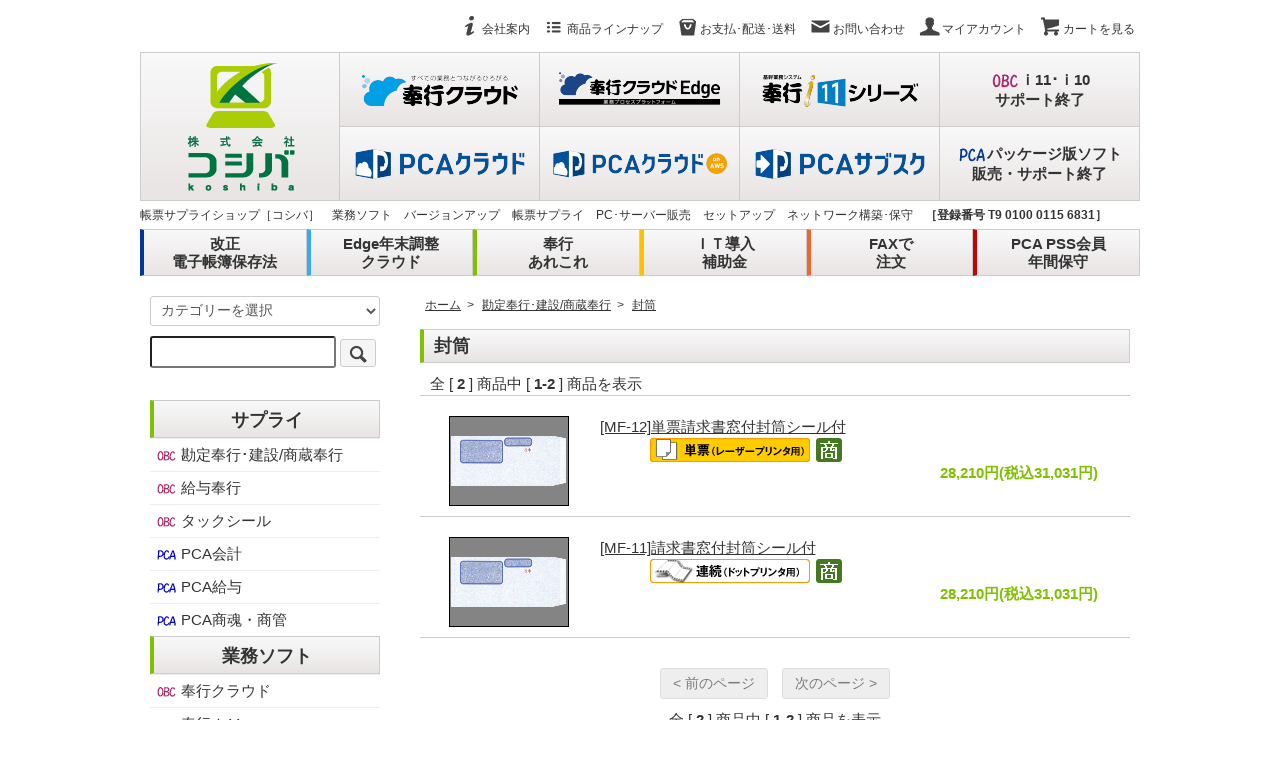

--- FILE ---
content_type: text/html; charset=EUC-JP
request_url: https://www.koshiba.tokyo/?mode=cate&cbid=1651613&csid=6
body_size: 8537
content:
<!DOCTYPE html PUBLIC "-//W3C//DTD XHTML 1.0 Transitional//EN" "http://www.w3.org/TR/xhtml1/DTD/xhtml1-transitional.dtd">
<html xmlns:og="http://ogp.me/ns#" xmlns:fb="http://www.facebook.com/2008/fbml" xmlns:mixi="http://mixi-platform.com/ns#" xmlns="http://www.w3.org/1999/xhtml" xml:lang="ja" lang="ja" dir="ltr">
<head>
<meta http-equiv="content-type" content="text/html; charset=euc-jp" />
<meta http-equiv="X-UA-Compatible" content="IE=edge,chrome=1" />
<title>建設奉行 商蔵奉行 封筒 - 帳票サプライショップ［コシバ］</title>
<meta name="Keywords" content="封筒,OBC,オービック,勘定奉行,給与奉行,サプライ,PCA,商魂,商管,クラウド,コシバ" />
<meta name="Description" content="株式会社コシバは、OBCオービックビジネスコンサルタント(勘定奉行･給与奉行)・PCAピー・シー・エー(会計･商魂･商管)の公認販売店です。クラウド・バージョンアップ・セットアップ・データコンバートもおまかせください。" />
<meta name="Author" content="帳票サプライショップ［コシバ］" />
<meta name="Copyright" content="株式会社コシバ" />
<meta http-equiv="content-style-type" content="text/css" />
<meta http-equiv="content-script-type" content="text/javascript" />
<link rel="stylesheet" href="https://www.koshiba.tokyo/css/framework/colormekit.css" type="text/css" />
<link rel="stylesheet" href="https://www.koshiba.tokyo/css/framework/colormekit-responsive.css" type="text/css" />
<link rel="stylesheet" href="https://img07.shop-pro.jp/PA01262/904/css/39/index.css?cmsp_timestamp=20250321151659" type="text/css" />

<link rel="alternate" type="application/rss+xml" title="rss" href="https://www.koshiba.tokyo/?mode=rss" />
<link rel="shortcut icon" href="https://img07.shop-pro.jp/PA01262/904/favicon.ico?cmsp_timestamp=20251125140644" />
<script type="text/javascript" src="//ajax.googleapis.com/ajax/libs/jquery/1.7.2/jquery.min.js" ></script>
<meta property="og:title" content="建設奉行 商蔵奉行 封筒 - 帳票サプライショップ［コシバ］" />
<meta property="og:description" content="株式会社コシバは、OBCオービックビジネスコンサルタント(勘定奉行･給与奉行)・PCAピー・シー・エー(会計･商魂･商管)の公認販売店です。クラウド・バージョンアップ・セットアップ・データコンバートもおまかせください。" />
<meta property="og:url" content="https://www.koshiba.tokyo?mode=cate&cbid=1651613&csid=6" />
<meta property="og:site_name" content="帳票サプライショップ［コシバ］" />
<meta property="og:image" content=""/>
<meta name="norton-safeweb-site-verification" content="5d49u4tewv407c49qk5enuymwm06b8d0pnx9jmqoustrrxjwln6kri0jdfcaym0ykw6jm42np73mr8is4vyndqc9gmdbr39sx12djb74r694mykpnf1djapyiyc55-ta" />
<!-- fancy box -->
<script src="https://code.jquery.com/jquery-3.3.1.min.js"></script>
<script type="text/javascript" src="https://www.koshiba.com/shop/fancybox2407/fancybox.umd.js"></script>
<link rel="stylesheet" href="https://www.koshiba.com/shop/fancybox2407/fancybox.css" type="text/css" media="screen" />
<script type="text/javascript" src="https://www.koshiba.com/shop/fancybox2407/koshi-fancybox.js"></script>
<!-- ページトップへ -->
<script type="text/javascript" src="https://www.koshiba.com/shop/fancybox134/koshi-pagetop2.js"></script>
<!-- koshi.css -->
<link rel="stylesheet" href="https://www.koshiba.com/shop/koshi.css" type="text/css" />
<!-- Google tag (gtag.js) -->
<script async src="https://www.googletagmanager.com/gtag/js?id=G-Z81Z3B5TRW"></script>
<script>
  window.dataLayer = window.dataLayer || [];
  function gtag(){dataLayer.push(arguments);}
  gtag('js', new Date());

  gtag('config', 'G-Z81Z3B5TRW');
</script>
<script>
  var Colorme = {"page":"product_list","shop":{"account_id":"PA01262904","title":"\u5e33\u7968\u30b5\u30d7\u30e9\u30a4\u30b7\u30e7\u30c3\u30d7\uff3b\u30b3\u30b7\u30d0\uff3d"},"basket":{"total_price":0,"items":[]},"customer":{"id":null}};

  (function() {
    function insertScriptTags() {
      var scriptTagDetails = [];
      var entry = document.getElementsByTagName('script')[0];

      scriptTagDetails.forEach(function(tagDetail) {
        var script = document.createElement('script');

        script.type = 'text/javascript';
        script.src = tagDetail.src;
        script.async = true;

        if( tagDetail.integrity ) {
          script.integrity = tagDetail.integrity;
          script.setAttribute('crossorigin', 'anonymous');
        }

        entry.parentNode.insertBefore(script, entry);
      })
    }

    window.addEventListener('load', insertScriptTags, false);
  })();
</script>
<script async src="https://zen.one/analytics.js"></script>
</head>
<body>
<meta name="colorme-acc-payload" content="?st=1&pt=10028&ut=1651613,6&at=PA01262904&v=20260117190751&re=&cn=c209bcf94ef9141df28d1418db3f6d75" width="1" height="1" alt="" /><script>!function(){"use strict";Array.prototype.slice.call(document.getElementsByTagName("script")).filter((function(t){return t.src&&t.src.match(new RegExp("dist/acc-track.js$"))})).forEach((function(t){return document.body.removeChild(t)})),function t(c){var r=arguments.length>1&&void 0!==arguments[1]?arguments[1]:0;if(!(r>=c.length)){var e=document.createElement("script");e.onerror=function(){return t(c,r+1)},e.src="https://"+c[r]+"/dist/acc-track.js?rev=3",document.body.appendChild(e)}}(["acclog001.shop-pro.jp","acclog002.shop-pro.jp"])}();</script><script src="https://img.shop-pro.jp/tmpl_js/73/jquery.tile.js"></script>
<script src="https://img.shop-pro.jp/tmpl_js/73/jquery.skOuterClick.js"></script>
  <div id="wrapper" class="container mar_auto pad_t_5">
  <div id="header" class="mar_t_5 mar_b_20">
    
    
    
    

    
    <div class="pad_v_30 txt_r txt_12 fffbtn hidden-phone">   
        <ul class="inline">
          <li><a href="https://www.koshiba.tokyo/?mode=sk#info" class=""><i class="icon-lg-b icon-info va-30"></i>会社案内</a></li>
          <li><a href="#saito" class=""><i class="icon-lg-b icon-numbered_list va-30"></i>商品ラインナップ</a></li>
          <li><a href="https://www.koshiba.tokyo/?mode=sk#payment" class=""><i class="icon-lg-b icon-bag va-30"></i>お支払･配送･送料</a></li>
          <li><a href="https://koshiba.shop-pro.jp/customer/inquiries/new" class=""><i class="icon-lg-b icon-mail va-30"></i>お問い合わせ</a></li>
          <li><a href="https://www.koshiba.tokyo/?mode=myaccount" class=""><i class="icon-lg-b icon-user va-30"></i>マイアカウント</a></li>
          <li><a href="https://www.koshiba.tokyo/cart/proxy/basket?shop_id=PA01262904&shop_domain=koshiba.tokyo" class=""><i class="icon-lg-b icon-cart va-30"></i>カートを見る</a></li>
        </ul>
    </div>
    <div class="pad_v_30 txt_r txt_12 fffbtn visible-phone">    
      <ul class="inline">
        <li><a href="https://www.koshiba.tokyo/?mode=sk#info" class=""><i class="icon-lg-b icon-info va-30"></i></a></li>
        <li><a href="#saito" class=""><i class="icon-lg-b icon-numbered_list va-30"></i></a></li>
        <li><a href="https://www.koshiba.tokyo/?mode=sk#payment" class=""><i class="icon-lg-b icon-bag va-30"></i></a></li>
        <li><a href="https://koshiba.shop-pro.jp/customer/inquiries/new" class=""><i class="icon-lg-b icon-mail va-30"></i></a></li>
        <li><a href="https://www.koshiba.tokyo/?mode=myaccount" class=""><i class="icon-lg-b icon-user va-30"></i></a></li>
        <li><a href="https://www.koshiba.tokyo/cart/proxy/basket?shop_id=PA01262904&shop_domain=koshiba.tokyo" class=""><i class="icon-lg-b icon-cart va-30"></i></a></li>
      </ul>
    </div>
  

    <table  class="mar_auto">
      <tr>
        <td class="c7btn" width="10%" rowspan="2"><a href="./">	<img src="https://img07.shop-pro.jp/PA01262/904/etc/aa_202108ksb.png?cmsp_timestamp=20210801225209" alt="奉行サプライ" /></a></td>
        <td class="c7btn" width="10%"><a href="https://www.koshiba.tokyo/?mode=f16"><img src="https://img07.shop-pro.jp/PA01262/904/etc/aa_202108obc1.png?cmsp_timestamp=20210803133427" alt="奉行クラウド" /></a></td>
        <td class="c7btn" width="10%"><a href="https://www.koshiba.tokyo/?mode=f7"><img src="https://img07.shop-pro.jp/PA01262/904/etc/aa_202108obc2.png?cmsp_timestamp=20210803133528" alt="奉行クラウドEdge" /></a></td>
        <td class="c7btn" width="10%"><a href="https://www.koshiba.tokyo/?mode=cate&cbid=2583368&csid=0"><img src="https://img07.shop-pro.jp/PA01262/904/etc/aa_202108obc3.png?cmsp_timestamp=20210803133538" alt="奉行i11" /></a></td>
        <td class="c7btn hidden-phone" width="10%"><a href="https://koshiba.tokyo/?mode=f3"><img src="https://img07.shop-pro.jp/PA01262/904/etc/t_tenobc2.gif?cmsp_timestamp=20220128104935" alt="OBC サポート終了" />ｉ11･ｉ10<br/>サポート終了</a></td>
      </tr>
      <tr>
        <td class="c7btn"><a href="https://www.koshiba.tokyo/?mode=f2"><img src="https://img07.shop-pro.jp/PA01262/904/etc/aa_202201pca1.png" alt="PCAクラウド" /></a></td>
        <td class="c7btn"><a href="https://www.koshiba.tokyo/?mode=f32"><img src="https://img07.shop-pro.jp/PA01262/904/etc/aa_202201pca2.png" alt="PCAクラウド on AWS" /></a></td>
        <td class="c7btn"><a href="https://www.koshiba.tokyo/?mode=f31"><img src="https://img07.shop-pro.jp/PA01262/904/etc/aa_202201pca3.png" alt="PCAサブスク" /></a></td>
        <td class="c7btn hidden-phone"><a href="https://koshiba.tokyo/?mode=f15"><img src="https://img07.shop-pro.jp/PA01262/904/etc/t_tenpca2.gif" alt="PCA サポート終了" />パッケージ版ソフト<br/>販売・サポート終了</a></td>
      </tr>
    </table>
    
    <div class="mar_t_5 txt_12">帳票サプライショップ［コシバ］　業務ソフト　バージョンアップ　帳票サプライ　PC･サーバー販売　セットアップ　ネットワーク構築･保守　<span class="txt_fwb">［登録番号 T9 0100 0115 6831］</div>

    
    
    <div class="row mar_t_5 hidden-phone">
      <div class="col col-lg-2 col-sm-4 c7btn c7btn1">
        <a href="https://koshiba.tokyo/?mode=f12">改正<br/>電子帳簿保存法</a>
      </div>
      <div class="col col-lg-2 col-sm-4 c7btn c7btn2">
        <a href="https://koshiba.tokyo/?mode=f14">Edge年末調整<br/>クラウド</a>
      </div>
      <div class="col col-lg-2 col-sm-4 c7btn c7btn3">
        <a href="https://koshiba.tokyo/?mode=f10">奉行<br/>あれこれ</a>
      </div>
      <div class="col col-lg-2 col-sm-4 c7btn c7btn4">
        <a href="https://koshiba.tokyo/?mode=f8">ＩＴ導入<br/>補助金</a>
      </div>
      <div class="col col-lg-2 col-sm-4 c7btn c7btn5 ">
        <a href="https://koshiba.tokyo/?mode=f25">FAXで<br/>注文</a>
      </div>
      <div class="col col-lg-2 col-sm-4 c7btn c7btn6">
        <a href="https://koshiba.tokyo/?mode=f21">PCA PSS会員<br/>年間保守</a>
      </div>
    </div>
    
    <div class="row mar_t_5  visible-phone">
      <div class="col col-lg-2 col-sm-4 c7btn c7btn1">
        <a href="#kensaku">メニュー</a>
      </div>
      <div class="col col-lg-2 col-sm-4 c7btn c7btn2">
        <a href="#sapu">サプライ</a>
      </div>
      <div class="col col-lg-2 col-sm-4 c7btn c7btn3">
        <a href="#saito">クラウド</a>
      </div>
    </div>
  </div>
  
  <div class="row">
    <div id="contents" class="col col-lg-9 col-sm-12 mar_b_50 freePageW">
      <div>
	
	<ul class="topicpath-nav inline txt_12">
	  <li><a href="./">ホーム</a></li>
	  				  <li>&nbsp;&gt;&nbsp;<a href="?mode=cate&cbid=1651613&csid=0">勘定奉行･建設/商蔵奉行</a></li>
				<li>&nbsp;&gt;&nbsp;<a href="?mode=cate&cbid=1651613&csid=6">封筒</a></li>	  	</ul>
	

	
		
  
	
		

	
	<h2 class="h2index mar_b_10 txt_18">
	  		封筒
	  	</h2>
  
	
		
  
	
		
  
	
		

		  
	  
	  <p class="pad_l_10 mar_b_20 bor_b_1">
		全 [ <b>2</b><span> ] 商品中 [</span>&nbsp;<b>1-2</b><span> ] 商品を表示</span>
	  </p>
	  
	  		<div class="row mar_b_20 bor_b_1">
		  <div class="col col-xs-12 col-lg-3 pad_r_2 pad_l_2">
			<a href="?pid=66669424">		
			  				<img src="https://img07.shop-pro.jp/PA01262/904/product/66669424_th.gif" alt="[MF-12]単票請求書窓付封筒シール付" class="show mar_auto mar_b_10" />
			  			</a>
		  </div>	
		  <div class="col col-xs-12 col-lg-9 pad_r_2 pad_l_2">
			<div>
				<a href="?pid=66669424">[MF-12]単票請求書窓付封筒シール付</a>		
			</div>
			<div class="pad_l_50">
								  <img src="https://img07.shop-pro.jp/PA01262/904/etc/q_tanp.gif" alt="単票" > <img src="https://img07.shop-pro.jp/PA01262/904/etc/p_h.png" alt="商奉行" >			
							</div>
			<div class="pad_r_30 pad_b_10 txt_r">
								  <span class="ksbprice">28,210円(税込31,031円)</span>		
							</div>
		  </div>	
		</div>	
			<div class="row mar_b_20 bor_b_1">
		  <div class="col col-xs-12 col-lg-3 pad_r_2 pad_l_2">
			<a href="?pid=66669420">		
			  				<img src="https://img07.shop-pro.jp/PA01262/904/product/66669420_th.gif" alt="[MF-11]請求書窓付封筒シール付" class="show mar_auto mar_b_10" />
			  			</a>
		  </div>	
		  <div class="col col-xs-12 col-lg-9 pad_r_2 pad_l_2">
			<div>
				<a href="?pid=66669420">[MF-11]請求書窓付封筒シール付</a>		
			</div>
			<div class="pad_l_50">
								  <img src="https://img07.shop-pro.jp/PA01262/904/etc/q_renz.gif" alt="連続" > <img src="https://img07.shop-pro.jp/PA01262/904/etc/p_h.png" alt="商奉行" >			
							</div>
			<div class="pad_r_30 pad_b_10 txt_r">
								  <span class="ksbprice">28,210円(税込31,031円)</span>		
							</div>
		  </div>	
		</div>	
		  
	  
	  <div class="txt_c mar_t_30 mar_b_50">
		<ul class="inline">
		  <li>
						  <span class="btn disabled">&lt; 前のページ</span>
					  </li>
		  <li>
						  <span class="btn disabled">次のページ &gt;</span>
					  </li>
		</ul>
		<p>
		  全 [ <b>2</b><span> ] 商品中 [</span>&nbsp;<b>1-2</b><span> ] 商品を表示</span>
		</p>
	  </div>
	  
	  
	
		
  
	
		
  
	
		
  
  </div>
  
  <script>
	$(window).load(function () {
	  $('.productlist-unit').tile();
	});
	$(window).resize(function () {
	  $('.productlist-unit').tile();
	});
  </script>
  
      
            
    </div>
    <div id="side" class="col col-lg-3 col-sm-12 mar_t_0 mar_b_50 freePageW"> 
      <div id="kensaku"></div> 
      
      <form action="https://www.koshiba.tokyo/" method="GET" class="mar_b_30">
        <input type="hidden" name="mode" value="srh" />
        <select name="cid" class="mar_b_10">
          <option value="">カテゴリーを選択</option>
                      <option value="1651613,0">勘定奉行･建設/商蔵奉行</option>
                      <option value="1651897,0">給与奉行</option>
                      <option value="1651903,0">タックシール</option>
                      <option value="1651905,0">PCA会計</option>
                      <option value="1651906,0">PCA給与</option>
                      <option value="1651908,0">PCA商魂・商管</option>
                      <option value="2914652,0">奉行クラウド</option>
                      <option value="2583364,0">奉行ｉ11</option>
                      <option value="2583368,0">奉行ｉ11バージョンアップ</option>
                      <option value="2215168,0">奉行ｉ10</option>
                      <option value="2077975,0">奉行ｉ10バージョンアップ</option>
                      <option value="2235463,0">パッケージ版 販売・サポート終了</option>
                      <option value="2900719,0">PCAサブスク</option>
                      <option value="2235460,0">PCA DXシリーズ</option>
                      <option value="2406248,0">PSS会員 年間保守</option>
                      <option value="1992880,0">マイナンバー</option>
                  </select>
        <input type="text" name="keyword" class="mar_b_2" />
        
        <button class="btn btn-xs"><i class="icon-lg-b icon-search va-35"></i><span class="visible-phone mar_l_5"></span></button>
      </form>
      

      
      <div id="sapu"></div> 
                        <div>
            <div class="sidebotan">サプライ</div>
            <ul class="unstyled">
            <!--<h3 class="pad_l_10">カテゴリーから探す</h3>
            <ul class="unstyled bor_b_1g mar_b_50">-->
                                                  <li class="pad_5 bor_t_1eee">
                <a href="https://www.koshiba.tokyo/?mode=cate&cbid=1651613&csid=0" class="show txt_c_333">
                                      
                    <img src="https://img07.shop-pro.jp/PA01262/904/category/1651613_0.gif?cmsp_timestamp=20170418112927" />
                                    勘定奉行･建設/商蔵奉行
                </a>
              </li>
                                                                <li class="pad_5 bor_t_1eee">
                <a href="https://www.koshiba.tokyo/?mode=cate&cbid=1651897&csid=0" class="show txt_c_333">
                                      
                    <img src="https://img07.shop-pro.jp/PA01262/904/category/1651897_0.gif?cmsp_timestamp=20170418113147" />
                                    給与奉行
                </a>
              </li>
                                                                <li class="pad_5 bor_t_1eee">
                <a href="https://www.koshiba.tokyo/?mode=cate&cbid=1651903&csid=0" class="show txt_c_333">
                                      
                    <img src="https://img07.shop-pro.jp/PA01262/904/category/1651903_0.gif?cmsp_timestamp=20170418113201" />
                                    タックシール
                </a>
              </li>
                                                                <li class="pad_5 bor_t_1eee">
                <a href="https://www.koshiba.tokyo/?mode=cate&cbid=1651905&csid=0" class="show txt_c_333">
                                      
                    <img src="https://img07.shop-pro.jp/PA01262/904/category/1651905_0.gif?cmsp_timestamp=20220711134615" />
                                    PCA会計
                </a>
              </li>
                                                                <li class="pad_5 bor_t_1eee">
                <a href="https://www.koshiba.tokyo/?mode=cate&cbid=1651906&csid=0" class="show txt_c_333">
                                      
                    <img src="https://img07.shop-pro.jp/PA01262/904/category/1651906_0.gif?cmsp_timestamp=20170418113340" />
                                    PCA給与
                </a>
              </li>
                                                                <li class="pad_5 bor_t_1eee">
                <a href="https://www.koshiba.tokyo/?mode=cate&cbid=1651908&csid=0" class="show txt_c_333">
                                      
                    <img src="https://img07.shop-pro.jp/PA01262/904/category/1651908_0.gif?cmsp_timestamp=20170418113353" />
                                    PCA商魂・商管
                </a>
              </li>
                                     
                <div class="sidebotan">業務ソフト</div>
                                          <li class="pad_5 bor_t_1eee">
                <a href="https://www.koshiba.tokyo/?mode=cate&cbid=2914652&csid=0" class="show txt_c_333">
                                      
                    <img src="https://img07.shop-pro.jp/PA01262/904/category/2914652_0.gif?cmsp_timestamp=20240603161737" />
                                    奉行クラウド
                </a>
              </li>
                                                                <li class="pad_5 bor_t_1eee">
                <a href="https://www.koshiba.tokyo/?mode=cate&cbid=2583364&csid=0" class="show txt_c_333">
                                      
                    <img src="https://img07.shop-pro.jp/PA01262/904/category/2583364_0.gif?cmsp_timestamp=20240603161737" />
                                    奉行ｉ11
                </a>
              </li>
                                                                <li class="pad_5 bor_t_1eee">
                <a href="https://www.koshiba.tokyo/?mode=cate&cbid=2583368&csid=0" class="show txt_c_333">
                                      
                    <img src="https://img07.shop-pro.jp/PA01262/904/category/2583368_0.gif?cmsp_timestamp=20240603161737" />
                                    奉行ｉ11バージョンアップ
                </a>
              </li>
                                                                <li class="pad_5 bor_t_1eee">
                <a href="https://www.koshiba.tokyo/?mode=cate&cbid=2215168&csid=0" class="show txt_c_333">
                                      
                    <img src="https://img07.shop-pro.jp/PA01262/904/category/2215168_0.gif?cmsp_timestamp=20240515160900" />
                                    奉行ｉ10
                </a>
              </li>
                                                                <li class="pad_5 bor_t_1eee">
                <a href="https://www.koshiba.tokyo/?mode=cate&cbid=2077975&csid=0" class="show txt_c_333">
                                      
                    <img src="https://img07.shop-pro.jp/PA01262/904/category/2077975_0.gif?cmsp_timestamp=20240515160900" />
                                    奉行ｉ10バージョンアップ
                </a>
              </li>
                                                                <li class="pad_5 bor_t_1eee">
                <a href="https://www.koshiba.tokyo/?mode=cate&cbid=2235463&csid=0" class="show txt_c_333">
                                      
                    <img src="https://img07.shop-pro.jp/PA01262/904/category/2235463_0.gif?cmsp_timestamp=20240421173042" />
                                    パッケージ版 販売・サポート終了
                </a>
              </li>
                                                                <li class="pad_5 bor_t_1eee">
                <a href="https://www.koshiba.tokyo/?mode=cate&cbid=2900719&csid=0" class="show txt_c_333">
                                      
                    <img src="https://img07.shop-pro.jp/PA01262/904/category/2900719_0.gif?cmsp_timestamp=20240421172957" />
                                    PCAサブスク
                </a>
              </li>
                                                                <li class="pad_5 bor_t_1eee">
                <a href="https://www.koshiba.tokyo/?mode=cate&cbid=2235460&csid=0" class="show txt_c_333">
                                      
                    <img src="https://img07.shop-pro.jp/PA01262/904/category/2235460_0.gif?cmsp_timestamp=20240421173042" />
                                    PCA DXシリーズ
                </a>
              </li>
                                                   
                <div class="sidebotan">人気アイテム</div>
                            <li class="pad_5 bor_t_1eee">
                <a href="https://www.koshiba.tokyo/?mode=cate&cbid=2406248&csid=0" class="show txt_c_333">
                                      
                    <img src="https://img07.shop-pro.jp/PA01262/904/category/2406248_0.gif?cmsp_timestamp=20200220150140" />
                                    PSS会員 年間保守
                </a>
              </li>
                                                                <li class="pad_5 bor_t_1eee">
                <a href="https://www.koshiba.tokyo/?mode=cate&cbid=1992880&csid=0" class="show txt_c_333">
                                      
                    <img src="https://img07.shop-pro.jp/PA01262/904/category/1992880_0.gif?cmsp_timestamp=20200220150140" />
                                    マイナンバー
                </a>
              </li>
                    </ul>
          </div>
                    
      
                        <div>
            
            <ul class="unstyled">
                    <li class="pad_5 bor_t_1eee">
              <a href="https://www.koshiba.tokyo/?mode=grp&gid=786569" class="show txt_c_333">
                                  
                  <img src="https://img07.shop-pro.jp/PA01262/904/category/g_786569.gif?cmsp_timestamp=20170418110455" />
                                OBC年末調整
              </a>
            </li>
                                  <li class="pad_5 bor_t_1eee">
              <a href="https://www.koshiba.tokyo/?mode=grp&gid=786571" class="show txt_c_333">
                                  
                  <img src="https://img07.shop-pro.jp/PA01262/904/category/g_786571.gif?cmsp_timestamp=20170418111105" />
                                PCA年末調整
              </a>
            </li>
                                  <li class="pad_5 bor_t_1eee">
              <a href="https://www.koshiba.tokyo/?mode=grp&gid=786565" class="show txt_c_333">
                                  
                  <img src="https://img07.shop-pro.jp/PA01262/904/category/g_786565.gif?cmsp_timestamp=20170418111140" />
                                PCAキャンペーン
              </a>
            </li>
                    </ul>
          </div>
                    
      <!--<div>
        <div class="sidebotan">お役立ち情報</div>
        <ul class="unstyled">
      -->
          
          <!--                           <li class="pad_5 bor_t_1eee"><a href="https://www.koshiba.tokyo/?mode=f1" class="show txt_c_333">お急ぎ納品</a></li>
                          <li class="pad_5 bor_t_1eee"><a href="https://www.koshiba.tokyo/?mode=f2" class="show txt_c_333">PCAクラウド</a></li>
                          <li class="pad_5 bor_t_1eee"><a href="https://www.koshiba.tokyo/?mode=f3" class="show txt_c_333">奉行ｉ11 ｉ10 サポート終了</a></li>
                          <li class="pad_5 bor_t_1eee"><a href="https://www.koshiba.tokyo/?mode=f6" class="show txt_c_333">Edge マイナンバークラウド</a></li>
                          <li class="pad_5 bor_t_1eee"><a href="https://www.koshiba.tokyo/?mode=f7" class="show txt_c_333">OBC 奉行クラウドEdge 一覧</a></li>
                          <li class="pad_5 bor_t_1eee"><a href="https://www.koshiba.tokyo/?mode=f8" class="show txt_c_333">ＩＴ導入補助金 2022</a></li>
                          <li class="pad_5 bor_t_1eee"><a href="https://www.koshiba.tokyo/?mode=f9" class="show txt_c_333">Edgeメンタルヘルスケアクラウド</a></li>
                          <li class="pad_5 bor_t_1eee"><a href="https://www.koshiba.tokyo/?mode=f10" class="show txt_c_333">奉行あれこれ</a></li>
                          <li class="pad_5 bor_t_1eee"><a href="https://www.koshiba.tokyo/?mode=f11" class="show txt_c_333">Edge 勤怠管理クラウド</a></li>
                          <li class="pad_5 bor_t_1eee"><a href="https://www.koshiba.tokyo/?mode=f12" class="show txt_c_333">ざっくり電子帳簿保存法</a></li>
                          <li class="pad_5 bor_t_1eee"><a href="https://www.koshiba.tokyo/?mode=f14" class="show txt_c_333">Edge 年末調整申告書ｸﾗｳﾄﾞ</a></li>
                          <li class="pad_5 bor_t_1eee"><a href="https://www.koshiba.tokyo/?mode=f15" class="show txt_c_333">PCAパッケージ 販売・サポート終了</a></li>
                          <li class="pad_5 bor_t_1eee"><a href="https://www.koshiba.tokyo/?mode=f16" class="show txt_c_333">奉行クラウド・OBCクラウドサービス・奉行11クラウド</a></li>
                          <li class="pad_5 bor_t_1eee"><a href="https://www.koshiba.tokyo/?mode=f19" class="show txt_c_333">よくある質問</a></li>
                          <li class="pad_5 bor_t_1eee"><a href="https://www.koshiba.tokyo/?mode=f20" class="show txt_c_333">サイトマップ</a></li>
                          <li class="pad_5 bor_t_1eee"><a href="https://www.koshiba.tokyo/?mode=f21" class="show txt_c_333">PCA PSS会員（年間保守） </a></li>
                          <li class="pad_5 bor_t_1eee"><a href="https://www.koshiba.tokyo/?mode=f22" class="show txt_c_333">勘定奉行クラウド</a></li>
                          <li class="pad_5 bor_t_1eee"><a href="https://www.koshiba.tokyo/?mode=f23" class="show txt_c_333">給与奉行クラウド</a></li>
                          <li class="pad_5 bor_t_1eee"><a href="https://www.koshiba.tokyo/?mode=f24" class="show txt_c_333">商蔵奉行クラウド</a></li>
                          <li class="pad_5 bor_t_1eee"><a href="https://www.koshiba.tokyo/?mode=f25" class="show txt_c_333">FAX注文書</a></li>
                          <li class="pad_5 bor_t_1eee"><a href="https://www.koshiba.tokyo/?mode=f26" class="show txt_c_333">債権奉行クラウド</a></li>
                          <li class="pad_5 bor_t_1eee"><a href="https://www.koshiba.tokyo/?mode=f27" class="show txt_c_333">債務奉行クラウド</a></li>
                          <li class="pad_5 bor_t_1eee"><a href="https://www.koshiba.tokyo/?mode=f29" class="show txt_c_333">年末調整をより早く完了させるには</a></li>
                          <li class="pad_5 bor_t_1eee"><a href="https://www.koshiba.tokyo/?mode=f30" class="show txt_c_333">法定調書奉行で電子申告</a></li>
                          <li class="pad_5 bor_t_1eee"><a href="https://www.koshiba.tokyo/?mode=f31" class="show txt_c_333">PCAサブスク</a></li>
                          <li class="pad_5 bor_t_1eee"><a href="https://www.koshiba.tokyo/?mode=f32" class="show txt_c_333">PCAクラウドonAWS</a></li>
                          <li class="pad_5 bor_t_1eee"><a href="https://www.koshiba.tokyo/?mode=f33" class="show txt_c_333">9月5日　奉行DXクラウド Day in Tokyo イベント</a></li>
                          <li class="pad_5 bor_t_1eee"><a href="https://www.koshiba.tokyo/?mode=f34" class="show txt_c_333">DX2023 電子帳簿保存法、インボイス制度、ペポルの導入</a></li>
                                 -->
          
          <!--                      <li class="pad_10 bor_t_1eee"><a href="https://koshiba.shop-pro.jp/customer/newsletter/subscriptions/new" class="show txt_c_333">メルマガ登録・解除</a></li>
                    -->
          
          
          <!--<li class="pad_10 bor_t_1 visible-phone"><a href="https://www.koshiba.tokyo/?mode=myaccount" class="txt_c_333">マイアカウント</a></li>
          -->
          
        <!--
        </ul>
      </div> -->
                    <div class="hidden-phone mar_b_50">
          <div class="sidebotan">ショップ紹介</div>
          
                    <p class="txt_fwb mar_t_10 mar_b_10"><a href="http://www.koshiba.tokyo/?mode=sk">帳票サプライショップ[コシバ]</a></p>
          <p>
            〒103-0004</br>
東京都中央区東日本橋2-2-2<br>
池上ビル2階　<a href="https://goo.gl/maps/867xgRngtH6y7LgWA"  target="_blank"><地図></a><br/>
TEL 03-5839-2120<br/>
FAX 03-5839-2130<br/>
<img width="36" height="33" align="bottom" src="https://www.koshiba.com/image/koshiba_logo_fix_mark_tri.jpg">　<a href="https://www.koshiba.com/" target="_blank">株式会社コシバ</a><br/>
          </p>
        </div>
            <div class="mar_t_50 pad_l_20 hidden-phone"><a href="https://www.koshiba.tokyo/?mode=rss" class="txt_c_333">RSS</a>&nbsp;/&nbsp;<a href="https://www.koshiba.tokyo/?mode=atom" class="txt_c_333">ATOM</a></div>

    </div>  
  </div>  


<div id="saito">&nbsp;</div> 
<div class="row">
  <div class="col col-lg-12 pad_r_2 pad_l_2 sidebotan">お役立ち情報</div>
</div>
<div class="row mar_b_50">
  <div class="col col-lg-6 col-xs-12 pad_r_2 pad_l_2">
		<ul class="ten2e">
			<li><a href="https://www.koshiba.tokyo/?mode=f16">奉行クラウド</a></li>
      <ul class="ten3">
	  		<li><a href="https://www.koshiba.tokyo/?mode=f22">勘定奉行クラウド</a></li>
		  	<li><a href="https://www.koshiba.tokyo/?mode=f23">給与奉行クラウド</a></li>
			  <li><a href="https://www.koshiba.tokyo/?mode=f24">商蔵奉行クラウド</a></li>
			</ul>
      <li><a href="https://www.koshiba.tokyo/?mode=f3">奉行ｉ10･ｉ8サポート終了</a></li>
  		<li><a href="https://www.koshiba.tokyo/?mode=f7">奉行クラウドEdge一覧</a></li>
      <ul class="ten3">
		  	<li><a href="https://www.koshiba.tokyo/?mode=f11">Edge奉行 勤怠管理</a></li>
			  <li><a href="https://www.koshiba.tokyo/?mode=f14">Edge奉行 年末調整申告書</a></li>
  			<li><a href="https://www.koshiba.tokyo/?mode=f9">Edge奉行 メンタルヘルス</a></li>
	  		<li><a href="https://www.koshiba.tokyo/?mode=f6">Edge奉行 マイナンバー</a></li>
			</ul>
      <li><a href="https://www.koshiba.tokyo/?mode=f10">奉行あれこれ</a></li>
		</ul>
  </div>  
  <div class="col col-lg-6 col-xs-12 pad_r_2 pad_l_2">
		<ul class="ten2b">
			<li><a href="https://www.koshiba.tokyo/?mode=f2">PCAクラウド</a></li>
			<li><a href="https://www.koshiba.tokyo/?mode=f32">PCAクラウド on AWS</a></li>
			<li><a href="https://koshiba.tokyo/?mode=f15">PCAパッケージ版 販売･サポート終了</a></li>
			<li><a href="https://www.koshiba.tokyo/?mode=f21">PCA PSS会員(年間保守)</li>
      <li><a href="https://www.koshiba.tokyo/?mode=f31">PCAサブスク</li>
      <li><a href="https://www.koshiba.tokyo/?mode=grp&amp;gid=786571">PCA 令和6年源泉徴収票</a></li>
    </ul>		
    <ul class="ten2e">
      <li><a href="https://www.koshiba.tokyo/?mode=grp&amp;gid=786569">OBC 令和6年源泉徴収票</a></li>
    </ul>		
    <ul class="ten2m">
      <li><a href="https://www.koshiba.tokyo/?mode=f12">電子帳簿保存法</a></li>
      <li><a href="https://www.koshiba.tokyo/?mode=f26">ＩＴ導入補助金2022</a></li>
      <li><a href="https://www.koshiba.tokyo/?mode=f30">法定調書奉行で電子申告</a></li>
			<li><a href="https://www.koshiba.tokyo/?mode=f1">お急ぎ納品</a></li>
   		<li><a href="https://www.koshiba.tokyo/?mode=f25">FAXでご注文</a></li>
	  	<li><a href="https://www.koshiba.tokyo/?mode=f19">よくある質問</a></li>
		</ul>
  </div>  
</div>  
<div class="row mar_b_50">
  <div class="col col-lg-4 col-sm-6 col-xs-12 pad_r_2 pad_l_2">
    <div class="ten1 mar_t_10">
      <ul class="mar_b_0">
	  		<li>業務ソフト・クラウド</li>
		  </ul>		
    </div>
    <ul class="ten2e">
		<li>OBC</li>
		<ul class="ten3">
			<li><a href="https://www.koshiba.tokyo/?mode=cate&cbid=2583364&csid=0">奉行ｉ11</a></li>
			<li><a href="https://www.koshiba.tokyo/?mode=cate&cbid=2583368&csid=0">奉行ｉ11バージョンアップ</a></li>
			<li><a href="https://www.koshiba.tokyo/?mode=cate&cbid=2215168&csid=0">奉行ｉ10</a></li>
			<li><a href="https://www.koshiba.tokyo/?mode=cate&cbid=2077975&csid=0">奉行ｉ10バージョンアップ</a></li>
		</ul>
	</ul>
	<ul class="ten2b">
		<li>PCA</li>
		<ul class="ten3">
			<li><a href="https://www.koshiba.tokyo/?mode=cate&cbid=2235463&csid=0">PCAパッケージ版 販売･サポート終了</a></li>
			<li><a href="https://www.koshiba.tokyo/?mode=cate&cbid=2900719&csid=0">PCAサブスク</a></li>
			<li><a href="https://www.koshiba.tokyo/?mode=f21">PCA PSS会員(年間保守) </a></li>
			<li><a href="https://www.koshiba.tokyo/?mode=cate&cbid=2235460&csid=0">PCA DXシリーズ</a></li>
		</ul>
	</ul>
  </div>  
  <div class="col col-lg-4 col-sm-6 col-xs-12 pad_r_2 pad_l_2">
    <div class="ten1 mar_t_10">
      <ul class="mar_b_0">
	  		<li>サプライ</li>
		  </ul>		
    </div>
		<ul class="ten2e">
			<li>OBC</li>
			<ul class="ten3">
				<li><a href="https://www.koshiba.tokyo/?mode=cate&amp;cbid=1651613&amp;csid=0">勘定･建設･商蔵奉行</a></li>
				<ul class="ten4">
					<li><a href="https://www.koshiba.tokyo/?mode=cate&amp;cbid=1651613&amp;csid=1">元帳</a></li>
					<li><a href="https://www.koshiba.tokyo/?mode=cate&amp;cbid=1651613&amp;csid=2">仕訳伝票</a></li>
					<li><a href="https://www.koshiba.tokyo/?mode=cate&amp;cbid=1651613&amp;csid=5">建設奉行･個別原価</a></li>
					<li><a href="https://www.koshiba.tokyo/?mode=cate&amp;cbid=1651613&amp;csid=3">納品書</a></li>
					<li><a href="https://www.koshiba.tokyo/?mode=cate&amp;cbid=1651613&amp;csid=4">請求書</a></li>
					<li><a href="https://www.koshiba.tokyo/?mode=cate&amp;cbid=1651613&amp;csid=6">封筒</a></li>
					<li><a href="https://www.koshiba.tokyo/?mode=cate&amp;cbid=1651613&amp;csid=7">振込依頼書</a></li>
				</ul>
				<li><a href="https://www.koshiba.tokyo/?mode=cate&amp;cbid=1651897&amp;csid=0">給与奉行</a></li>
				<ul class="ten4">
					<li><a href="https://www.koshiba.tokyo/?mode=cate&amp;cbid=1651897&amp;csid=1">給与明細書</a></li>
					<li><a href="https://www.koshiba.tokyo/?mode=cate&amp;cbid=1651897&amp;csid=2">封筒</a></li>
					<li><a href="https://www.koshiba.tokyo/?mode=cate&amp;cbid=1651897&amp;csid=4">社会保険</a></li>
					<li><a href="https://www.koshiba.tokyo/?mode=cate&amp;cbid=1651897&amp;csid=5">年末調整</a></li>
					<li><a href="https://www.koshiba.tokyo/?mode=cate&amp;cbid=1651897&amp;csid=3">給与辞令</a></li>
					<li><a href="https://www.koshiba.tokyo/?mode=cate&amp;cbid=1651897&amp;csid=6">賞与･住民税･振込</a></li>
				</ul>
				<li><a href="https://www.koshiba.tokyo/?mode=cate&amp;cbid=1651903&amp;csid=0">タックシール</a></li>
			</ul>
		</ul>
  </div>  
  <div class="col col-lg-4 col-sm-6 col-xs-12 pad_r_2 pad_l_2">
    <div class="ten1 mar_t_10">
      <ul class="mar_b_0">
	  		<li>サプライ</li>
		  </ul>		
    </div>
		<ul class="ten2b">
			<li>PCA</li>
			<ul class="ten3">
				<li><a href="https://www.koshiba.tokyo/?mode=cate&amp;cbid=1651905&amp;csid=0">PCA会計</a></li>
				<ul class="ten4">
					<li><a href="https://www.koshiba.tokyo/?mode=cate&amp;cbid=1651905&amp;csid=0">元帳</a></li>
					<li><a href="https://www.koshiba.tokyo/?mode=cate&amp;cbid=1651905&amp;csid=0">振替伝票</a></li>
					<li><a href="https://www.koshiba.tokyo/?mode=cate&amp;cbid=1651905&amp;csid=0">台帳</a></li>
				</ul>
				<li><a href="https://www.koshiba.tokyo/?mode=cate&amp;cbid=1651906&amp;csid=0">PCA給与</a></li>
				<ul class="ten4">
					<li><a href="https://www.koshiba.tokyo/?mode=cate&amp;cbid=1651906&amp;csid=1">給与明細書</a></li>
					<li><a href="https://www.koshiba.tokyo/?mode=cate&amp;cbid=1651906&amp;csid=2">社会保険</a></li>
					<li><a href="https://www.koshiba.tokyo/?mode=cate&amp;cbid=1651906&amp;csid=3">年末調整</a></li>
					<li><a href="https://www.koshiba.tokyo/?mode=cate&cbid=1651906&csid=5">マイナンバー</a></li>
					<li><a href="https://www.koshiba.tokyo/?mode=cate&amp;cbid=1651906&amp;csid=4">その他</a></li>
				</ul>
				<li><a href="https://www.koshiba.tokyo/?mode=cate&amp;cbid=1651908&amp;csid=0">PCA商魂･商管</a></li>
				<ul class="ten4">
					<li><a href="https://www.koshiba.tokyo/?mode=cate&cbid=1651908&csid=1">汎用伝票</a></li>
					<li><a href="https://www.koshiba.tokyo/?mode=cate&cbid=1651908&csid=2">納品書</a></li>
					<li><a href="https://www.koshiba.tokyo/?mode=cate&cbid=1651908&csid=3">請求書</a></li>
					<li><a href="https://www.koshiba.tokyo/?mode=cate&cbid=1651908&csid=4">元帳／補助簿</a></li>
					<li><a href="https://www.koshiba.tokyo/?mode=cate&cbid=1651908&csid=5">ラベル･タックシール</a></li>
					<li><a href="https://www.koshiba.tokyo/?mode=cate&cbid=1651908&csid=6">領収書</a></li>
					<li><a href="https://www.koshiba.tokyo/?mode=cate&cbid=1651908&csid=7">支払明細書／注文書</a></li>
					<li><a href="https://www.koshiba.tokyo/?mode=cate&cbid=1651908&csid=8">封筒</a></li>
				</ul>
			</ul>
		</ul>
  </div>  
</div>  



<div id="pagetop"><a href="#">▲</a></div>

  
  <div id="footer" class="pad_v_30 bor_t_1 txt_c">
    <ul class="inline">
      <li><a href="./" class="txt_c_333">ホーム</a></li>
      <li><a href="https://www.koshiba.tokyo/?mode=sk" class="txt_c_333">支払・配送について</a></li>
      <li><a href="https://www.koshiba.tokyo/?mode=sk#info" class="txt_c_333">特定商取引法に基づく表記</a></li>
      <li><a href="https://www.koshiba.tokyo/?mode=privacy" class="txt_c_333">プライバシーポリシー</a></li>
      <li><a href="https://koshiba.shop-pro.jp/customer/inquiries/new" class="txt_c_333">お問い合わせ</a></li>
    </ul>
    <div><address>Copyright&copy;2013 Koshiba.Co.,Ltd. All rights reserved</address></div>
  </div>
</div>  

<script>
  $(function () {
    // viewport
    var viewport = document.createElement('meta');
    viewport.setAttribute('name', 'viewport');
    viewport.setAttribute('content', 'width=device-width, initial-scale=1.0, maximum-scale=1.0');
    document.getElementsByTagName('head')[0].appendChild(viewport);

    function window_size_switch_func() {
      if($(window).width() >= 768) {
        // product option switch -> table
        $('#prd-opt-table').html($('.prd-opt-table').html());
        $('#prd-opt-table table').addClass('table table-bordered');
        $('#prd-opt-select').empty();
      } else {
        // product option switch -> select
        $('#prd-opt-table').empty();
        if($('#prd-opt-select > *').size() == 0) {
          $('#prd-opt-select').append($('.prd-opt-select').html());
        }
      }
    }
    window_size_switch_func();
    $(window).load(function () {
      $('.history-unit').tile();
    });
    $(window).resize(function () {
      window_size_switch_func();
      $('.history-unit').tile();
    });
  });
</script><script type="text/javascript" src="https://www.koshiba.tokyo/js/cart.js" ></script>
<script type="text/javascript" src="https://www.koshiba.tokyo/js/async_cart_in.js" ></script>
<script type="text/javascript" src="https://www.koshiba.tokyo/js/product_stock.js" ></script>
<script type="text/javascript" src="https://www.koshiba.tokyo/js/js.cookie.js" ></script>
<script type="text/javascript" src="https://www.koshiba.tokyo/js/favorite_button.js" ></script>
</body></html>

--- FILE ---
content_type: text/css
request_url: https://img07.shop-pro.jp/PA01262/904/css/39/index.css?cmsp_timestamp=20250321151659
body_size: 17413
content:
@charset "euc-jp";

body {
  background-color: #fff;
  background-image: url(https://img.shop-pro.jp/tmpl_img/73/bg.gif);
  color: #333333;
  /* koshi 21/4/14 colormekit.cssからコピー */
  font-size: 15px;
  font-family: "Meiryo UI", "Lucida Sans Unicode", "Lucida Grande", Arial, Helvetica, "ヒラノ角ゴ Pro W3", "Hiragino Kaku Gothic Pro", Meiryo, Osaka, "ＭＳ Ｐゴシック", sans-serif;
  /* // koshi 21/4/14 colormekit.cssからコピー */
}
a {
  color: #333333;
}
a:link  { text-decoration: underline;}  /*koshi 21/5/1 追加 */ 
a:hover { color: #2c7258;}
a:focus { color: #2c7258;}      /*koshi 21/5/1 追加 colormekit.cssの再定義 */

/* layout */
#wrapper {
  max-width: 1000px;
}

/* contents */
#contents {
  float: right;
  padding-left: 30px;
}

#contents .topicpath-nav {
  margin-bottom: 5px;
}
  #contents .topicpath-nav li {
    padding: 0;
  }
  #contents .topicpath-nav a {
    margin-left: 5px;
  }

/* koshi 21/4/20 OBC･PCAロゴ横並びにするため削除 side */
/*#side .unstyled img {
  display: block;
  margin-bottom: 5px;
} // koshi 21/4/20 OBC･PCAロゴ横並びにするため削除 side */

/* koshi 21/5/1 全体に下線 サイドメニューに下線なし */
#side  a:link {text-decoration:none;}
/* // koshi 21/5/1 全体に下線 サイドメニューに下線なし */

/* temp */

/* font */
.txt_l { text-align: left; }
.txt_c { text-align: center; }
.txt_r { text-align: right; }
.txt_fwn { font-weight: normal; }
.txt_fwb { font-weight: bold; }
.txt_10 { font-size: 10px; }
.txt_12 { font-size: 12px; }
.txt_14 { font-size: 14px; }
.txt_16 { font-size: 16px; }
.txt_18 { font-size: 18px; }
.txt_20 { font-size: 20px; }
.txt_24 { font-size: 24px; }
.txt_28 { font-size: 28px; }
.txt_c_333 {color: #333;}
/* koshi font */
.txt_120 { font-size: 1.2em; }

/* background */
.bgc_gray {
  background-color: #f1f1f1;
}

/* margin */
.mar_auto { margin: 0 auto; }
.mar_0 { margin: 0; }
.mar_t_0 { margin-top: 0; }
.mar_r_0 { margin-right: 0; }
.mar_b_0 { margin-bottom: 0; }
.mar_l_0 { margin-left: 0; }
.mar_5 { margin: 5px; }
.mar_t_5 { margin-top: 5px; }
.mar_r_5 { margin-right: 5px; }
.mar_b_5 { margin-bottom: 5px; }
.mar_l_5 { margin-left: 5px; }
.mar_t_10 { margin-top: 10px; }
.mar_r_10 { margin-right: 10px; }
.mar_b_10 { margin-bottom: 10px; }
.mar_l_10 { margin-left: 10px; }
.mar_t_20 { margin-top: 20px; }
.mar_r_20 { margin-right: 20px; }
.mar_b_20 { margin-bottom: 20px; }
.mar_l_20 { margin-left: 20px; }
.mar_t_30 { margin-top: 30px; }
.mar_r_30 { margin-right: 30px; }
.mar_b_30 { margin-bottom: 30px; }
.mar_l_30 { margin-left: 30px; }
.mar_t_50 { margin-top: 50px; }
.mar_r_50 { margin-right: 50px; }
.mar_b_50 { margin-bottom: 50px; }
.mar_l_50 { margin-left: 50px; }
/* koshi 追加 */
.mar_2 { margin: 2px; }
.mar_t_2 { margin-top: 2px; }
.mar_r_2 { margin-right: 2px; }
.mar_b_2 { margin-bottom: 2px; }
.mar_l_2 { margin-left: 2px; }
.mar_3 { margin: 3px; }
.mar_t_3 { margin-top: 3px; }
.mar_r_3 { margin-right: 3px; }
.mar_b_3 { margin-bottom: 3px; }
.mar_l_3 { margin-left: 3px; }

/* padding */
.pad_v_10 { padding: 10px 0; }
.pad_v_20 { padding: 20px 0; }
.pad_v_30 { padding: 30px 0; }
.pad_0 { padding: 0; }
.pad_t_0 { padding-top: 0; }
.pad_r_0 { padding-right: 0; }
.pad_b_0 { padding-bottom: 0; }
.pad_l_0 { padding-left: 0; }
.pad_5 { padding: 5px; }
.pad_t_5 { padding-top: 5px; }
.pad_r_5 { padding-right: 5px; }
.pad_b_5 { padding-bottom: 5px; }
.pad_l_5 { padding-left: 5px; }
.pad_10 { padding: 10px; }
.pad_t_10 { padding-top: 10px; }
.pad_r_10 { padding-right: 10px; }
.pad_b_10 { padding-bottom: 10px; }
.pad_l_10 { padding-left: 10px; }
.pad_20 { padding: 20px; }
.pad_t_20 { padding-top: 20px; }
.pad_r_20 { padding-right: 20px; }
.pad_b_20 { padding-bottom: 20px; }
.pad_l_20 { padding-left: 20px; }
.pad_30 { padding: 30px}
.pad_t_30 { padding-top: 30px; }
.pad_r_30 { padding-right: 30px; }
.pad_b_30 { padding-bottom: 30px; }
.pad_l_30 { padding-left: 30px; }
/* koshi 追加 */
.pad_2 { padding: 2px; }
.pad_t_2 { padding-top: 2px; }
.pad_r_2 { padding-right: 2px; }
.pad_b_2 { padding-bottom: 2px; }
.pad_l_2 { padding-left: 2px; }
.pad_3 { padding: 3px; }
.pad_t_3 { padding-top: 3px; }
.pad_r_3 { padding-right: 3px; }
.pad_b_3 { padding-bottom: 3px; }
.pad_l_3 { padding-left: 3px; }
.pad_l_50 { padding-left: 50px; }

/* border */
.bor_t_1 { border-top: 1px solid #ccc; }
.bor_r_1 { border-right: 1px solid #ccc; }
.bor_b_1 { border-bottom: 1px solid #ccc; }
.bor_l_1 { border-left: 1px solid #ccc; }
/* koshi サイドメニュー */
.bor_t_1eee { border-top: 1px solid #eee; }
.bor_b_1eee { border-bottom: 1px solid #eee; }

/* vertical align */
.va-10 { vertical-align: -10%; }
.va-20 { vertical-align: -20%; }
.va-30 { vertical-align: -30%; }
.va-35 { vertical-align: -35%; }
.va-40 { vertical-align: -40%; }

/* koshi 2021.4 Winカラーボタン */
.c7btn {
  padding: 5px 0px 4px 0px;
  font-weight: bold;
  text-align: center;
  border:1px solid #cccccc; /* グレー */
  background-color:#e9e4e4;  /* グレー */
  color:#333333; /* 濃グレー */
  line-height: 1.2;
  /* 共通 */
  background: linear-gradient(#f9f9f9, #e9e4e4);
}
.c7btn a{
	display:block;
	text-decoration:none;
} 
.c7btn1 { border-left: solid 4px #003894; } /* 紺 */
.c7btn2 { border-left: solid 4px #39A9F5; } /* 水色 */
.c7btn3 { border-left: solid 4px #80C000; } /* 緑 */
.c7btn4 { border-left: solid 4px #FFC000; } /* 黄 */
.c7btn5 { border-left: solid 4px #F46329; } /* 橙 */
.c7btn6 { border-left: solid 4px #ca0000; } /* 赤 */
/* // koshi 2021.4 Winカラーボタン */

@media (max-width: 980px) {
  /* ~980px */
  #base_gmoWrapp,
  #gmo_CMSPbar {
    overflow: hidden;
    min-width: 100% !important;
    width: 100% !important;
  }
}

/* ここから 900px以下 1カラム */
@media (max-width: 850px) {
  .col-sm-12 {
    width: 100%;
  }
  #contents {
    padding-left: 1%;
  }
}
/* ここまで 900px以下 1カラム */

@media (max-width: 768px) {
  /* ~768px */
  #contents {
    padding-left: 0;
  }
  /* koshi 2021.4 Winカラーボタン 768以下 */
  .c7btn {
    padding: 9px 0px 8px 0px;
    /* font-size: 14px; */
    font-weight: normal;
    text-align: center;
    border:1px solid #cccccc; /* グレー */
    background-color:#e9e4e4;  /* グレー */
    color:#333333; /* 濃グレー */
    line-height: 1.2;
    /* 共通 */
    background: linear-gradient(#f9f9f9, #e9e4e4);
  }
  .c7btn1 { border-left: solid 4px #80C000; } /* 緑 */
  .c7btn2 { border-left: solid 4px #FFC000; } /* 黄 */
  .c7btn3 { border-left: solid 4px #F46329; } /* 橙 */
  /* // koshi 2021.4 Winカラーボタン 768以下 */
}
@media (max-width: 480px) {
  /* ~480px */
}

/* icons */
.icon-user { background-position: -208px 0px; }
.icon-lg-b.icon-user { background-position: -312px 0px; }
.icon-adduser { background-position: -240px 0px; }
.icon-lg-b.icon-adduser { background-position: -360px 0px; }
.icon-login { background-position: -48px -80px; }
.icon-lg-b.icon-login { background-position: -72px -120px; }
.icon-logout { background-position: -32px -80px; }
.icon-lg-b.icon-logout { background-position: -48px -120px; }
.icon-home { background-position: -176px -16px; }
.icon-lg-b.icon-home { background-position: -264px -24px; }
.icon-mail { background-position: -64px 0px; }
.icon-lg-b.icon-mail { background-position: -96px 0px; }
.icon-pencil { background-position: -96px 0px; }
.icon-lg-b.icon-pencil { background-position: -144px 0px; }
.icon-help { background-position: -272px -80px; }
.icon-lg-b.icon-help { background-position: -408px -120px; }
.icon-cart { background-position: -176px -64px; }
.icon-lg-b.icon-cart { background-position: -264px -96px; }
.icon-search { background-position: -208px -16px; }
.icon-lg-b.icon-search { background-position: -312px -24px; }
.icon-chevron_up { background-position: -0px -144px; }
.icon-lg-b.icon-chevron_up { background-position: -0px -216px; }
.icon-chevron_down { background-position: -352px -128px; }
.icon-lg-b.icon-chevron_down { background-position: -528px -192px; }
.icon-twitter { background-position: -96px -176px; }
.icon-lg-b.icon-twitter { background-position: -144px -264px; }
.icon-instagram { background-position: -112px -192px; }
.icon-lg-b.icon-instagram { background-position: -168px -288px; }
.icon-facebook { background-position: -128px -176px; }
.icon-lg-b.icon-facebook {background-position: -192px -264px; }
.icon-youtube { background-position: -128px -160px; }
.icon-lg-b.icon-youtube { background-position: -191px -240px; }
/* koshi追加 icons */
.icon-b.icon-numbered_list { background-position: -144px -96px; }
.icon-lg-b.icon-numbered_list { background-position: -216px -144px; }
.icon-b.icon-text_doc { background-position: -208px -96px; }
.icon-lg-b.icon-text_doc { background-position: -312px -144px; }
.icon-b.icon-vcard { background-position: -256px -0px; }
.icon-lg-b.icon-vcard { background-position: -384px -0px; }
.icon-b.icon-bag { background-position: -176px -32px; }
.icon-lg-b.icon-bag { background-position: -264px -48px; }
.icon-b.icon-print { background-position: -240px -16px; }
.icon-lg-b.icon-print { background-position: -360px -24px; }
.icon-b.icon-info { background-position: -256px -80px; }
.icon-lg-b.icon-info { background-position: -384px -120px; }


.icon-b,
.icon-w {
  width: 16px;
  height: 16px;
  display: inline-block;
  *display: inline;
  *zoom: 1;
}
.icon-lg-b,
.icon-lg-w {
  width: 24px;
  height: 24px;
  display: inline-block;
  *display: inline;
  *zoom: 1;
}

.icon-b { background-image: url(https://img.shop-pro.jp/tmpl_img/73/icon16_b.png); }
.icon-w { background-image: url(https://img.shop-pro.jp/tmpl_img/73/icon16_w.png); }
.icon-lg-b { background-image: url(https://img.shop-pro.jp/tmpl_img/73/icon24_b.png); }
.icon-lg-w { background-image: url(https://img.shop-pro.jp/tmpl_img/73/icon24_w.png); }

@media only screen and (-webkit-min-device-pixel-ratio: 2), 
		only screen and (min--moz-device-pixel-ratio: 2), 
		only screen and (-o-min-device-pixel-ratio: 2 / 1), 
		only screen and (min-device-pixel-ratio: 2), 
		only screen and (min-resolution: 192dpi), 
		only screen and (min-resolution: 2dppx) {
  .icon-b,
  .icon-w {
    -webkit-background-size: 368px 320px;
    background-size: 368px 320px;
  }

  .icon-lg-b,
  .icon-lg-w {
    -webkit-background-size: 552px 480px;
    background-size: 552px 480px;
  }

  .icon-b { background-image: url(https://img.shop-pro.jp/tmpl_img/73/icon16_2x_b.png); }
  .icon-w { background-image: url(https://img.shop-pro.jp/tmpl_img/73/icon16_2x_w.png); }
  .icon-lg-b { background-image: url(https://img.shop-pro.jp/tmpl_img/73/icon24_2x_b.png); }
  .icon-lg-w { background-image: url(https://img.shop-pro.jp/tmpl_img/73/icon24_2x_w.png); }
}
@media (max-width: 768px) {
  .icon-b { background-image: url(https://img.shop-pro.jp/tmpl_img/73/icon24_b.png); }
  .icon-w { background-image: url(https://img.shop-pro.jp/tmpl_img/73/icon24_w.png); }
}
@media only screen and (max-width: 768px) and (-webkit-min-device-pixel-ratio: 2), 
		only screen and (max-width: 768px) and (min--moz-device-pixel-ratio: 2), 
		only screen and (max-width: 768px) and (-o-min-device-pixel-ratio: 2 / 1), 
		only screen and (max-width: 768px) and (min-device-pixel-ratio: 2), 
		only screen and (max-width: 768px) and (min-resolution: 192dpi), 
		only screen and (max-width: 768px) and (min-resolution: 2dppx) {
  .icon-b { background-image: url(https://img.shop-pro.jp/tmpl_img/73/icon24_2x_b.png); }
  .icon-w { background-image: url(https://img.shop-pro.jp/tmpl_img/73/icon24_2x_w.png); }
}

/*---  koshi追加 ------------------------------------*/
/* koshi 定数定義 */:root {
  --shop-color: #80c000; /* 緑 */
} /* //koshi 定数定義 */

/* koshi コシバ色 */
.ksblight {
  color:#80c000; /* 緑 */
}
.ksbdark {
  color:#2c7258; /* 緑 */
}

/* 2021.5 freeページの時だけ600pxに */
.min600 {
  min-width: 600px;
} /* // 2021.5 freeページの時だけ600pxに */

/* koshi マイアカウント他ボタン */
.fffbtn {
  padding: 4px 0px 4px 0px;
}
.fffbtn a{
	text-decoration:none;
} 

/* ぺージトップへ 2017.6 追加 */
#pagetop {
  position: fixed;
  bottom: 50px;
  right: 20px;
  }
#pagetop a {
  display: block;
  z-index: 999;    /* 重ねて表示*/
  border-radius: 5px;    /* 角丸 */
  width: 45px;
  height: 45px;
  line-height: 40px;
  font-size: 22px;
  background-color: var(--shop-color); /* rootで定義 */
  color: #fff;
  text-decoration: none;    /* 下線なし */
  text-align: center;
  }
#pagetop a:hover {
  text-decoration: none;  /* 下線なし */
  opacity: 0.6;  /* 半透明 */
  }
/* // ぺージトップへ 2017.6 追加 */

.kasen_none {
  text-decoration: none;  /* 下線なし */  
}

/*  koshi 見出しバー */
.sidebotan {
	font-size:1.1rem;
	font-weight:bold;
	text-align:center;
  padding:6px 6px 4px 6px;
	border:1px solid #cccccc; /* グレー */
	border-left:4px solid var(--shop-color); /* rootで定義 */
	background-color:#e9e4e4;  /* グレー */
	/* 共通 */
  background: linear-gradient(#f9f9f9, #e9e4e4);
}
/* koshi 見出しバー <h2>はbold、<div>は普通 注意！ */
.h2index {
	font-size:1.1rem;
	padding: 3px 3px 3px 10px;
	border:1px solid #cccccc; /* 薄グレー */
	border-left:4px solid var(--shop-color); /* rootで定義 */
	/* 共通 */
	background: linear-gradient(#f9f9f9, #e9e4e4);
  } /* // koshi 見出しバー */

/* koshi 最下行（サプライ･Vupの詳細画面で使用）.h2index→.toiawase2 徐々に変更 22/6/8 */
.toiawase2 {
	font-size:1.1em;  /* なぜかem */
	text-align: center;
	border:1px solid #cccccc; /* 薄グレー */
	border-left:4px solid var(--shop-color); /* rootで定義 */
	/* 共通 */
	background: linear-gradient(#f9f9f9, #e9e4e4);
  }
ul.toia2 {
  margin-left: 0;
  margin-bottom: 0;
  list-style: none;
  }
ul.toia2 > li {
  display: inline-block;
  padding: 3px 12px 3px 12px;
  }	
/* // koshi サプライ・Vupの詳細ページ 最下行 */

/*  koshi お知らせの線 （トップページ、源泉個別画面で使用）*/
.osirasen {
  border-bottom: solid 1px #cccccc; /* グレー */
} /* // koshi お知らせの線 */

/* koshi 共通画面最下行サイトマップ */
.ten1 {
	border:#cccccc 1px solid; 
 	background-color:#f0f0f0; /* 薄々グレー */
}
.ten1 ul {
	list-style-image: url(https://img07.shop-pro.jp/PA01262/904/etc/f_ten1c12.png);
}
ul.ten2 {
	margin:0px 0px 0px 30px;
	list-style-image:url(https://img07.shop-pro.jp/PA01262/904/etc/f_ten2g10.png);
}
ul.ten2e {
	margin:0px 0px 0px 30px;
	list-style-image:url(https://img07.shop-pro.jp/PA01262/904/etc/f_ten2e12.png);
}
ul.ten2e li {
	padding: 10px 0px 0px 0px;
}
ul.ten2b {
	margin:0px 0px 0px 30px;
	list-style-image:url(https://img07.shop-pro.jp/PA01262/904/etc/f_ten2b12.png);
}
ul.ten2b li {
	padding: 10px 0px 0px 0px;
}
ul.ten2m {
	margin:0px 0px 0px 30px;
	list-style-image:url(https://img07.shop-pro.jp/PA01262/904/etc/f_ten2m12.png);
}
ul.ten2m li {
	padding: 10px 0px 0px 0px;
}
ul.ten3 {
	margin-left:10px;  
	list-style-image:url(https://img07.shop-pro.jp/PA01262/904/etc/f_ten3g9.png);
}
ul.ten4 {
	margin-left:10px;  
	list-style-image:url(https://img07.shop-pro.jp/PA01262/904/etc/f_ten4g7.png);
}
/* 未使用 */
ul.tenobc {
	margin:0px 0px 0px 30px;
	list-style-image:url(https://img07.shop-pro.jp/PA01262/904/etc/t_tenobc.gif);
}
ul.tenpca {
	margin:0px 0px 0px 30px;
	list-style-image:url(https://img07.shop-pro.jp/PA01262/904/etc/t_tenpca.gif);
}
ul.tenksb {
	margin:0px 0px 0px 30px;
	list-style-image:url(https://img07.shop-pro.jp/PA01262/904/etc/t_tenksb.gif);
}
/* // koshi 共通画面最下行サイトマップ */

/*  koshi コシバ価格 */
.ksbprice {
  font-weight: bold;
  color: var(--shop-color); /* rootで定義 */
} /* // koshi コシバ価格 */

/* 2021/4 商品詳細画面(expl)のテーブル */
table.expl {
  width: 99%; 
}
table.expl th {
  width: 120px;
  padding:5px 5px 5px 10px;
  background-color:#efefef;
  border:#cccccc solid 1px;
  font-weight:normal;
  text-align:left;
}
table.expl td {
  padding:5px 5px 5px 10px;
  border:#cccccc solid 1px;
} /* // 2021/4 商品詳細画面(expl)のテーブル */

/* 商品詳細で使用 2019.11 */
ul.ten3g11 {
	list-style-image:url(https://img07.shop-pro.jp/PA01262/904/etc/f_ten3g11.png);
	margin: 0px 0px 0px 20px;   /* ←margin-left 0にすると突き抜けてしまう 22/6/8 */
	}
ul.ten3g11 li {
  padding: 5px 0px 5px 0px;
  }
ul.ten3e11 {
	list-style-image:url(https://img07.shop-pro.jp/PA01262/904/etc/f_ten3e11.png);
	margin: 0px 0px 0px 20px;
	}
ul.ten3b11 {
	list-style-image:url(https://img07.shop-pro.jp/PA01262/904/etc/f_ten3b11.png);
	margin-left:20px;  
	}
ul.ten3m11 {
  list-style-image:url(https://img07.shop-pro.jp/PA01262/904/etc/f_ten3m11.png);
  margin-left:20px;  
  }
.uline_ore {
  background: linear-gradient(transparent 85%, #F46329 0%);
  }
.uline_ksb {
  background: linear-gradient(transparent 85%, #80c000 0%);
  }
  
  
/* 商品詳細オプション価格の「注意」 */
.optchui {
	color:#ca0000;
} /* // 商品詳細 オプション価格の「注意」 */

/* 2021/4 商品詳細画面(出張費･インストールなど） */
.sen {
  /*width:99.8%; */ 
	padding:2px 2px 2px 2px;
	border:#cccccc 1px solid;
}
/* // 2021/4 商品詳細画面(出張費･インストールなど） */

/* 2021/9 問い合わせ（商品詳細画面･フリーページ）colormekit.css から引用 ".inline" */
.toiawase {
	font-size:1.1em;
	text-align: center;
	border:1px solid #cccccc; /* 薄グレー */
	background-color: #ecf6da;  /* 薄々緑 */
}
ul.toia {
	margin-left: 0;
	margin-bottom: 0;
	list-style: none;
}
ul.toia > li {
	display: inline-block;
	padding: 8px 15px 8px 15px;
}	
/* // 2021/9 問い合わせ（商品詳細画面･フリーページ） */

/* 移行期間の仮 div用 OBC PCA 製品・Vupで使用（たぶん他に使用していない）*/
.vup {
  padding:4px 0px 4px 20px;
  background: url(https://img07.shop-pro.jp/PA01262/904/etc/f_ten3g11.png) 5px 8px no-repeat;
}
/* // 2021/4 商品詳細画面(出張費･インストールなど） */

/*--- // koshi追加 ------------------------------------*/


--- FILE ---
content_type: text/css
request_url: https://www.koshiba.com/shop/koshi.css
body_size: 372
content:
@charset "euc-jp";
/* font size */
.txt_080 {font-size: 0.8em;}
.txt_110 {font-size: 1.1em;}
.txt_120 {font-size: 1.2em;}
.txt_140 {font-size: 1.4em;}

/* koshi �潟�激���� */
.iro_ksb {color:#80c000;} /* 膩� */
.iro_ore {color:#f46329;} /* 罘� */
.iro_obc {color:#A82A69;} /* OBC */
.iro_pca {color:#003894;} /* PCA */

/* �≪�潟���若���ゃ�� */
.uline_ore {background: linear-gradient(transparent 85%, #F46329 0%);}

.camp {
	padding:2px 3px 2px 3px;
	border: 2px solid #80C000 ; /* 膩� */
	background-color: #d9ecb3 ; /* ��膩� */
	}

/* 2024/7 ������P �㏍�ｃ�潟���若�括�� colormekit.css ����綣��� ".inline" */
.toiawase3 {
	margin: 5px 5px 5px 5px;
	font-size:1.0em;
	text-align: center;
	border:1px solid #ffecb3; /* ����藥� */
	background-color: #fff2cc; /* ����藥� */
  }
ul.toia3 {
	margin-left: 0;
	margin-bottom: 0;
	list-style: none;
	}
ul.toia3 > li {
	display: inline-block;
	padding: 8px 15px 8px 15px;
	}	
/* // 2024/7  ������P �㏍�ｃ�潟���若�括�� colormekit.css ����綣��� ".inline" */


--- FILE ---
content_type: application/x-javascript
request_url: https://www.koshiba.com/shop/fancybox2407/koshi-fancybox.js
body_size: 64
content:
/* fancybox image���� 2/2����茵�ず <head>��賢�����＜�����＜���吾����������鐚� jQuery����紊������＜�ゃ���������障���� by koshi */

$(document).ready(function() {
	/* Apply fancybox to multiple items */
	Fancybox.bind("[data-fancybox]", {
		// Your custom options
	});
});


--- FILE ---
content_type: application/x-javascript
request_url: https://www.koshiba.com/shop/fancybox134/koshi-pagetop2.js
body_size: 604
content:
//■page topボタン <head>の中にごちゃごちゃ書きたくない！ jQueryを「外部ファイル」にしました

$(function(){
    var topBtn=$('#pagetop');
    topBtn.hide();

    //ボタンの表示設定
    $(window).scroll(function(){
        if($(this).scrollTop()>300){
            //---- 画面を300pxスクロールしたら、ボタンを表示する
            topBtn.fadeIn();
        }else{
            //---- 画面が300pxより上なら、ボタンを表示しない
            topBtn.fadeOut();
        } 
    });


    // [トップへ]ボタンも文字もクリックしたら、任意のところへスクロールする
    $('a[href^="#"]').click(function(){
        // 変数timeに500（0.5秒）を代入
        var time = 500;
        // 変数hrefにリンク先の値を代入
        var href= $(this).attr("href");
        // href="#"の場合は変数targetにhtmlを、そうでない場合はリンク先の値を代入
        var target = $(href == "#" ? 'html' : href);
        // 変数distanceにページの一番上からリンク先までの距離を代入
        var distance = target.offset().top;
        // 変数distanceの値だけ上へ0.5秒かけてスクロールさせる
        $("html, body").animate({scrollTop:distance}, time, "swing");
        // リンク先への移動をキャンセル
        return false;
    });

});